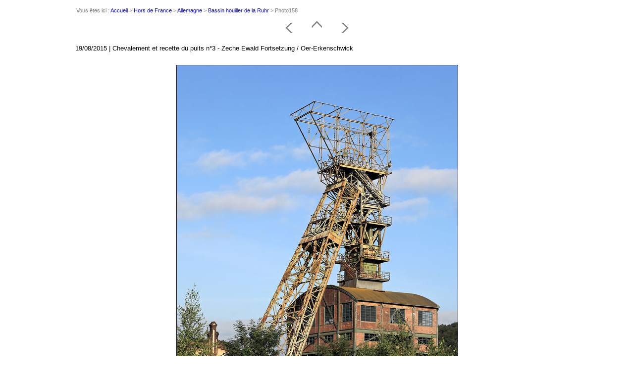

--- FILE ---
content_type: text/html
request_url: http://patrimoine-minier.fr/allemagne_ruhr/slides/Photo158.html
body_size: 814
content:
<!DOCTYPE html PUBLIC "-//W3C//DTD XHTML 1.0 Transitional//EN" "http://www.w3.org/TR/xhtml1/DTD/xhtml1-transitional.dtd">


<html xmlns="http://www.w3.org/1999/xhtml" lang="fr" xml:lang="fr">
<HEAD>
<TITLE>Allemagne: Bassin houiller de la Ruhr</TITLE>

<META NAME="description" CONTENT="">
<META NAME="keywords"    CONTENT=", ">
<META NAME="copyright"   CONTENT="S&eacute;bastien Berrut">
<style type="text/css">@import url(../../layout1.css);</style>
<style type="text/css">@import url(../../color2.css);</style>
</HEAD>
<BODY>
<div id="Contenu">    

<div class="Suivi" id="Suivi">Vous &ecirc;tes ici : <a href="../../index.html">Accueil</a> &gt;

<a href="../../index_hors_france.html">Hors de France</A> &gt; <a href="../../index_allemagne.html">Allemagne</a> &gt; <a href="../index.html"> Bassin houiller de la Ruhr</A> &gt; Photo158 </div>

<center>
<A HREF="Photo157.html"><IMG SRC="../../images/precedent.png" border="0" title="Pr&eacute;c&eacute;dente"></A><A href="../index.html"><IMG SRC="../../images/retour.png" border="0" title="Retour"><A href="Photo159.html"><IMG SRC="../../images/suivant.png" border="0" title="Suivante"></A>
</center>
<div class="Description" id="Description">
19/08/2015 | Chevalement et recette du puits n�3 - Zeche Ewald Fortsetzung / Oer-Erkenschwick
</div>
<div id="ContenuImage">  
<div class="BoiteImage" style="width: 1012px; height: 900px;">	




<IMG class="Image" SRC="../Photo158.jpg" WIDTH="567" HEIGHT="850">

</div>
<p class="center">&copy; S&eacute;bastien Berrut 2007-2025</p>
<br>
</div>
</BODY>
</HTML>
